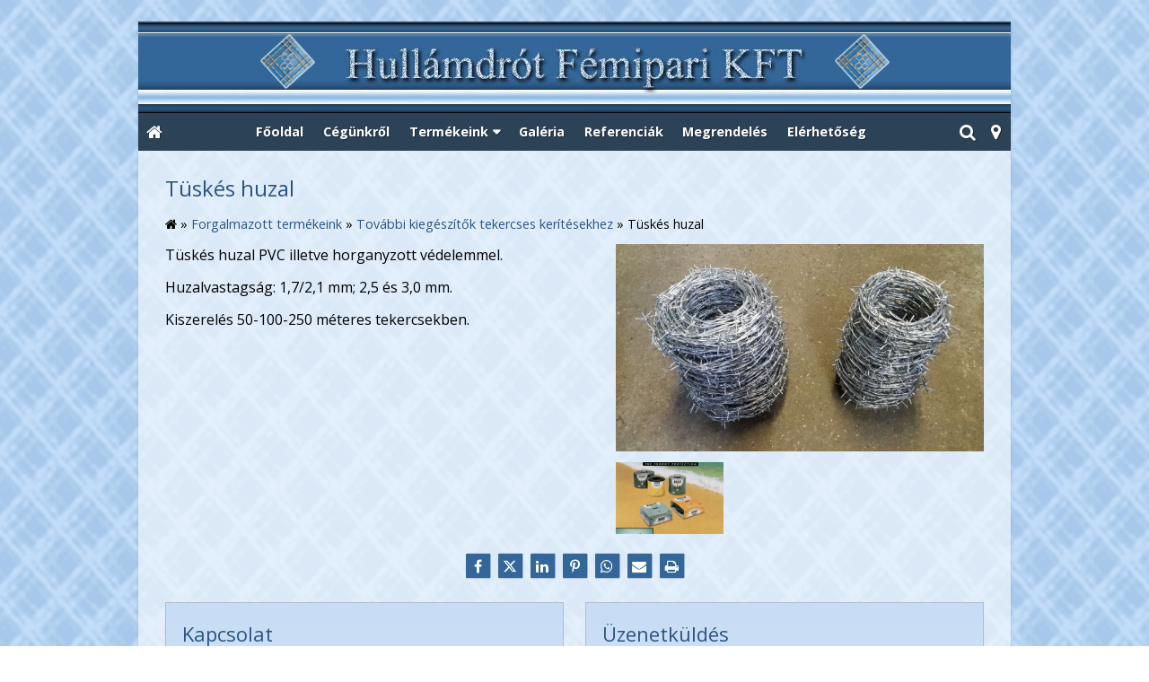

--- FILE ---
content_type: text/html; charset=UTF-8
request_url: https://keriteskozpont.hu/termek/tuskes-huzal
body_size: 6924
content:
<!DOCTYPE html>
<html lang="hu" class="no-js">

<head>
<meta charset="utf-8">
<title>Tüskés huzal – Hullámdrót Fémipari Vállalkozás</title>
<meta name="viewport" content="width=device-width, initial-scale=1.0, minimum-scale=1.0">
<meta name="generator" content="Kreatív website - HTML sablon engedély nélkül nem másolható, nem használható.">
<meta name="description" content="Tüskés huzal PVC illetve horganyzott védelemmel. Huzalvastagság: 1,7/2,1 mm; 2,5 és 3,0 mm. Kiszerelés 50-100-250 méteres tekercsekben.">
<meta name="twitter:title" content="Tüskés huzal">
<meta name="twitter:description" content="Tüskés huzal PVC illetve horganyzott védelemmel. Huzalvastagság: 1,7/2,1 mm; 2,5 és 3,0 mm. Kiszerelés 50-100-250 méteres tekercsekben.">
<meta name="twitter:image" content="https://keriteskozpont.hu/asset/termek/tuskes-huzal.jpg">
<meta name="twitter:card" content="summary_large_image">
<meta property="og:type" content="product">
<meta property="og:updated_time" content="2023-12-13T12:54:52+01:00">
<meta property="product:availability" content="preorder">
<meta property="product:retailer_item_id" content="a19ebafd-04e1-11e8-aa5e-4e6276bca841">
<meta property="og:image" content="https://keriteskozpont.hu/asset/termek/tuskes-huzal.jpg">
<meta property="og:locale" content="hu_HU">
<meta property="og:site_name" content="Hullámdrót Fémipari Vállalkozás">
<meta property="og:url" content="https://keriteskozpont.hu/termek/tuskes-huzal">
<meta property="og:title" content="Tüskés huzal">
<meta property="og:description" content="Tüskés huzal PVC illetve horganyzott védelemmel. Huzalvastagság: 1,7/2,1 mm; 2,5 és 3,0 mm. Kiszerelés 50-100-250 méteres tekercsekben.">
<link rel="canonical" href="https://keriteskozpont.hu/termek/tuskes-huzal">
<link rel="manifest" href="/assetg/manifest.json">
<link rel="alternate" type="application/atom+xml" href="/assetg/feed.xml" title="Hullámdrót Fémipari Vállalkozás">
<link rel="icon" href="/asset/logo/keriteskozpont-hu-favikon.png">
<link rel="apple-touch-icon" href="/asset/logo/keriteskozpont-hu-apple-touch-ikon.png">
<link rel="dns-prefetch" href="//fonts.googleapis.com">
<link rel="dns-prefetch" href="//fonts.gstatic.com">
<link rel="stylesheet" href="/assetg/style.741.1763410983.css">
<link rel="stylesheet" href="https://fonts.googleapis.com/css?family=Amatic+SC:400,700%7CCaveat+Brush%7CCormorant+Garamond:300,300i,400,400i,500,500i,700,700i%7CFira+Sans:300,300i,400,400i,500,500i,700,700i%7CGreat+Vibes%7CInconsolata:400,700%7CLibre+Baskerville:400,400i,700,700i%7CLora:400,400i,700,700i%7CMcLaren%7CMirza:400,700%7CMontserrat:300,300i,400,400i,500,500i,700,700i%7CNoto+Sans:300,300i,400,400i,500,500i,700,700i%7COpen+Sans:300,300i,400,400i,500,500i,700,700i%7COxygen:400,400i,700,700i%7CPoppins:300,300i,400,400i,500,500i,700,700i%7CPT+Sans:400,400i,700,700i%7CPT+Serif:400,400i,700,700i%7CRoboto:300,300i,400,400i,500,500i,700,700i%7CRoboto+Slab:300,400,500,700%7CSource+Sans+Pro:300,300i,400,400i,500,500i,700,700i%7CSource+Serif+Pro:400,400i,700,700i%7CUbuntu:300,300i,400,400i,500,500i,700,700i&amp;display=swap">
<script src="/assetg/weboldal.741.1763410983.js" defer ></script>
</head>

<body class="macosx chrome flexslider-loading van-user-menu kw-body-rendered fomodul-termekek tartalom-a19ebafd-04e1-11e8-aa5e-4e6276bca841"
  data-render="1763418327" data-request_id="e25e2f3b3416166adb5df6ef289789ad" data-resourceversion="741" data-onerror="/onerror.json" data-penznem_formatum="%s Ft" data-penznem_decimalis="0" data-sablon="kozepsomenu" data-vizeses_menu="0" data-menu_anim="slide" data-img_alt_title="0" data-keres-url="/keres.html" data-menu_user_active="0" data-gyik_animacio="slide" data-gyik_ido="300" data-scrollreveal="{&quot;origin&quot;:&quot;bottom&quot;,&quot;distance&quot;:&quot;20px&quot;,&quot;duration&quot;:500,&quot;opacity&quot;:0,&quot;scale&quot;:0.01}" data-gcons="an" data-cookieconsent="1" data-cookieconsent_orig="" data-nyelv="hu" data-title="Tüskés huzal" data-ok="OK" data-megsem="Mégsem" data-hiba="Az üzenetet nem sikerült elküldeni. Keresse az oldal tulajdonosát!" data-elozo="Előző" data-kovetkezo="Következő" data-bezar="Bezár" data-mitkeres="Írja be a keresőszót!" >


<div id="body-hatter" data-bodyhatter="65740590"></div>

<div class="all-content-wrapper">


<header id="top-header" class="top-header header-shadow">
    <div id="menu-0-spacer" class="menu-0-spacer menu-font-size menu-line-height noprint transparent-color"></div>

    
  
      <div class="menu-color menu-separator menu-separator-logo-0"></div>
  
  <div id="menu-nyito-teljes" class="menu-nyito-teljes noprint">
    <a tabindex="0" role="button" aria-controls="menu-user" aria-label="Menü" title="Menü"><i class="fa fa-lg fa-bars"></i></a>
</div>
</header>

<div id="top-header-height-helper" class="top-header-height-helper" data-height="89.013px"></div>

<div class="content-container">







<div id="body-container" class="body-container body-shadow kw-body-max-width" data-body-container="434424">
    <header class="body-header" id="body-header">

          <div class="menu-color menu-separator menu-separator-menu-1"></div>
    
          
      
              <div id="logo-1" class="logo-sav logo-1 logo-sav-resze content-color menu-color-maxheight"><div id="logo" class="clearfix logo-container container-padding">
  <div class="logo-top kw-menu-max-width">
    <div class="logo-left">
      <a href="/" aria-label="Nyitólap" class="logo-image-wrapper">
                  <img id="logo-image-mobile" class="logo-image kw-only-mobile" src="/asset/logo/keriteskozpont-hu-logo-mob.png" alt="Hullámdrót Fémipari Vállalkozás" width="650" height="100">
                          <img id="logo-image-desktop" class="logo-image kw-only-tablet-and-desktop" src="/asset/logo/keriteskozpont-hu-logo.jpg" alt="Hullámdrót Fémipari Vállalkozás" width="972" height="100">
              </a>
    </div>

        <div id="logo-right" class="logo-right">
                                  </div>
  </div>

  
  </div>
</div>
      
      
      
          
          <div id="menu-2" class="menu-2 menu-color menu-font-size menu-opacity menu-line-height"><nav id="menu" class="menu clearfix noprint kw-menu-max-width menu-item-transition" aria-label="Menü">
  <ul id="menu-toolbar" class="menu-toolbar ">
              <li class="menu-home ">
        <a href="/" aria-label="Nyitólap" title="Nyitólap">
          <i class="fa fa-home"></i>
                  </a>
      </li>
    
              <li class="menu-hamburger" id="menu-hamburger"><a tabindex="0" role="button" aria-controls="menu-user" aria-label="Menü"><i class="fa fa-bars"></i></a></li>
    
    <li class="menu-close" id="menu-close"><a tabindex="0" role="button" aria-label="Bezár"><i class="fa fa-times"></i></a></li>

    <li class=" menu-contact" id="menu-contact"><a href="#kapcsolatdoboz-modul"   aria-label="Kapcsolat"     role="button"><i class="fa fa-map-marker"></i> <span class="menu-label"></span></a>
<li class=" menu-search" id="menu-search"><a    aria-label="Keresés"    tabindex="0" role="button"><i class="fa fa-search"></i> <span class="menu-label"></span></a>

              <li class="menu-opener-long" id="menu-opener-long"><a tabindex="0" role="button" aria-controls="menu-user">Menü</a></li>
          </ul>

    <ul id="menu-user" class="menu-user">
    <li  ><a href="/"        role="menuitem"><span>Főoldal</span></a>
<li  ><a href="/cegunkrol"       data-szin="36b63b39-ff63-11e7-aa61-4e6276bca841"  role="menuitem"><span>Cégünkről</span></a>
<li class=" menu-submenu" ><a   tabindex="0" role="button"><span>Termékeink</span></a>
<ul role="menu">
<li  ><a href="/forgalmazott-termekeink"        role="menuitem"><span>Forgalmazott termékeink</span></a>
<li  ><a href="/gyartott-termekeink"        role="menuitem"><span>Gyártott termékeink</span></a>
</ul>
<li  ><a href="/galeria"        role="menuitem"><span>Galéria</span></a>
<li  ><a href="/referenciak"        role="menuitem"><span>Referenciák</span></a>
<li  ><a href="/megrendeles"        role="menuitem"><span>Megrendelés</span></a>
<li  ><a href="/elerhetoseg"        role="menuitem"><span>Elérhetőség</span></a>  </ul>
  </nav>

</div>
    
    
    
    
        
  </header>

  <div id="main-container" class="main-container container-padding content-color clearfix" data-render="1773786327">

    <main class="main-content" role="main" data-content-id="69e01028-f258-12e9-acba-8186f27e0f21">



    <div class="lobotomized-owl kw-notopmargin">



<section id="termek-modul" class="termek-modul clearfix">
    
<article class="termek-wrap clearfix">

<h1 class="termek-nev">Tüskés huzal</h1>

  <nav class="kw-breadcrumb noprint" aria-label="Kategóriák">
          <div class="kw-notopmargin" itemscope itemtype="https://schema.org/BreadcrumbList">
        <i class="fa fa-home"></i> »
                  <span itemprop="itemListElement" itemscope itemtype="https://schema.org/ListItem">
            <meta itemprop="position" content="1">
            <a itemprop="item" href="/kategoria/forgalmazott-termekeink"><span itemprop="name">Forgalmazott termékeink</span></a> »
          </span>
                  <span itemprop="itemListElement" itemscope itemtype="https://schema.org/ListItem">
            <meta itemprop="position" content="2">
            <a itemprop="item" href="/kategoria/tovabbi-kiegeszitok-tekercses-keritesekhez"><span itemprop="name">További kiegészítők tekercses kerítésekhez</span></a> »
          </span>
                <span itemprop="itemListElement" itemscope itemtype="https://schema.org/ListItem">
          <meta itemprop="position" content="3">
          <span itemprop="name">Tüskés huzal</span>
        </span>
      </div>
      </nav>

    <div class="kw-tablet-and-desktop-float-right">
    
  <div class="termek-fo-kep-wrap">
    <a class="termek-fo-kep-a" tabindex="0">
                  <img alt="Tüskés huzal" class="termek-fo-kep "
           src="/asset/termek/tuskes-huzal.jpg" srcset="/asset/termek/tuskes-huzal.jpg 1024w, /assetg/thmb240/termek/tuskes-huzal.jpg 240w, /assetg/thmb480/termek/tuskes-huzal.jpg 480w, /assetg/thmb640/termek/tuskes-huzal.jpg 640w" width="1024" height="576" sizes="(min-width: 972px) 486px, (min-width: 801px) 400px, (min-width: 641px) 320px, 100vw"
      >
    </a>
  </div>
    
<div class="termek-galeria biggerpicture-galeria belyegkepek-inline"
    data-gevent-click="{&quot;category&quot;:&quot;termek&quot;,&quot;event&quot;:&quot;galeria-megnyitas&quot;,&quot;label&quot;:&quot;Tüskés huzal&quot;}"
>
        <a style="display: none;" href="/asset/termek/tuskes-huzal.jpg" data-img="/asset/termek/tuskes-huzal.jpg 1024w, /assetg/thmb240/termek/tuskes-huzal.jpg 240w, /assetg/thmb480/termek/tuskes-huzal.jpg 480w, /assetg/thmb640/termek/tuskes-huzal.jpg 640w" data-width="1024" data-height="576"></a>
    
      <figure>
    <a href="/asset/termek/riccio-tuskes-huzal2.gif" data-img="/asset/termek/riccio-tuskes-huzal2.gif 300w, /assetg/thmb240/termek/riccio-tuskes-huzal2.gif 240w" data-width="300" data-height="332" data-caption="">
      <img class="" alt="Tüskés huzal" loading="lazy"
        src="/asset/termek/riccio-tuskes-huzal2.gif.THMB.png" width="120" height="80">
          </a>
  </figure>
  </div>
  </div>

      
  <div class="termek-metaadat">

  
  
  
  
  
  
  </div>




<div class="termek-leiras user-html">
  <p>Tüskés huzal PVC illetve horganyzott védelemmel.</p>
<p>Huzalvastagság: 1,7/2,1 mm; 2,5 és 3,0 mm.</p>
<p>Kiszerelés 50-100-250 méteres tekercsekben.</p>
<p>&nbsp;</p>
<p>&nbsp;</p>
</div>





</article> 


</section>

<section id="megosztas-modul" class="megosztas-modul noprint">

<div class="socialicons-container socialicons-color">
<div>
  <a class="fa-stack" title="Facebook" aria-label="Facebook" tabindex="0" data-megosztas-attr="facebook"
     data-gevent-click="{&quot;category&quot;:&quot;megosztas&quot;,&quot;event&quot;:&quot;megosztas&quot;,&quot;label&quot;:&quot;facebook&quot;}"
  >
    <i class="fa fa-stack-2x social-hatter social-facebook"></i><i class="fa fa-facebook fa-stack-1x fa-inverse"></i>
  </a>
  <a class="fa-stack" title="X (Twitter)" aria-label="X (Twitter)" tabindex="0" data-megosztas-attr="twitter"
     data-gevent-click="{&quot;category&quot;:&quot;megosztas&quot;,&quot;event&quot;:&quot;megosztas&quot;,&quot;label&quot;:&quot;twitter&quot;}"
  >
    <i class="fa fa-stack-2x social-hatter social-twitter"></i><i class="fa fa-twitter fa-stack-1x fa-inverse"></i>
  </a>
  <a class="fa-stack" title="LinkedIn" aria-label="LinkedIn" tabindex="0" data-megosztas-attr="linkedin"
     data-gevent-click="{&quot;category&quot;:&quot;megosztas&quot;,&quot;event&quot;:&quot;megosztas&quot;,&quot;label&quot;:&quot;linkedin&quot;}"
  >
    <i class="fa fa-stack-2x social-hatter social-linkedin"></i><i class="fa fa-linkedin fa-stack-1x fa-inverse"></i>
  </a>
  <a class="fa-stack" title="Pinterest" aria-label="Pinterest" tabindex="0" data-megosztas-attr="pinterest"
     data-gevent-click="{&quot;category&quot;:&quot;megosztas&quot;,&quot;event&quot;:&quot;megosztas&quot;,&quot;label&quot;:&quot;pinterest&quot;}"
  >
    <i class="fa fa-stack-2x social-hatter social-pinterest"></i><i class="fa fa-pinterest-p fa-stack-1x fa-inverse"></i>
  </a>
  <a class="fa-stack" title="WhatsApp" aria-label="WhatsApp" tabindex="0" data-megosztas-attr="whatsapp"
     data-gevent-click="{&quot;category&quot;:&quot;megosztas&quot;,&quot;event&quot;:&quot;megosztas&quot;,&quot;label&quot;:&quot;whatsapp&quot;}"
  >
    <i class="fa fa-stack-2x social-hatter social-whatsapp"></i><i class="fa fa-whatsapp fa-stack-1x fa-inverse"></i>
  </a>
  <a class="fa-stack" title="E-mail" aria-label="E-mail" tabindex="0" data-megosztas-attr="email"
     data-gevent-click="{&quot;category&quot;:&quot;megosztas&quot;,&quot;event&quot;:&quot;megosztas&quot;,&quot;label&quot;:&quot;email&quot;}"
  >
    <i class="fa fa-stack-2x social-hatter social-email"></i><i class="fa fa-envelope fa-stack-1x fa-inverse"></i>
  </a>
  <a class="fa-stack" title="Nyomtatás" aria-label="Nyomtatás" tabindex="0" data-megosztas-attr="print"
     data-gevent-click="{&quot;category&quot;:&quot;megosztas&quot;,&quot;event&quot;:&quot;megosztas&quot;,&quot;label&quot;:&quot;print&quot;}"
  >
    <i class="fa fa-stack-2x social-hatter social-print"></i><i class="fa fa-print fa-stack-1x fa-inverse"></i>
  </a>
</div>
</div>

</section>



    </div>


    </main>

    <aside class="aside-content">
    <div id="aside-container" class="aside-container">

<section id="kapcsolatdoboz-modul" class="aside-box kapcsolatdoboz-modul">
  <h2 class="a">Kapcsolat</h2>
  
  <address>
  <div class="kapcsolatdoboz-nevescim">
          <div class="kapcsolatdoboz-nev">Hullámdrót Fémipari Vállalkozás</div>
    
          <div class="kapcsolatdoboz-cim">
        <i class="kapcsolatdoboz-ikon fa fa-fw fa-map-marker"></i>
        <a href="https://www.google.com/maps/search/?api=1&amp;query=47.517922%2C19.163763&amp;query_place_id=ChIJe50g-LbEQUcRAdbJGEuVDIg" data-gevent-click="{&quot;category&quot;:&quot;kapcsolat&quot;,&quot;event&quot;:&quot;cim&quot;,&quot;label&quot;:null}">1161 Budapest, Rákóczi út 27.</a>
      </div>
      </div>

  <div class="kapcsolatdoboz-szamok">
  <i class="kapcsolatdoboz-ikon fa fa-fw fa-phone"></i>
  <span class="kapcsolatdoboz-felirat">Telefonszám:</span>
  <span data-gevent-click="{&quot;category&quot;:&quot;kapcsolat&quot;,&quot;event&quot;:&quot;telefon&quot;,&quot;label&quot;:null}"><a href="tel:+3614055222" >+36 1 405 5222</a></span>
  <br>
  <i class="kapcsolatdoboz-ikon fa fa-fw fa-mobile"></i>
  <span class="kapcsolatdoboz-felirat">Mobilszám:</span>
  <span data-gevent-click="{&quot;category&quot;:&quot;kapcsolat&quot;,&quot;event&quot;:&quot;telefon&quot;,&quot;label&quot;:null}"><a href="tel:+36205764916" >+36 20 576 4916</a></span>
  <br>
  <i class="kapcsolatdoboz-ikon fa fa-fw fa-fax"></i>
  <span class="kapcsolatdoboz-felirat">Fax:</span>
  <span data-gevent-click="{&quot;category&quot;:&quot;kapcsolat&quot;,&quot;event&quot;:&quot;fax&quot;,&quot;label&quot;:null}"><a href="tel:+3614055222" >+36 1 405 5222</a></span>
  <br>
  <i class="kapcsolatdoboz-ikon fa fa-fw fa-envelope-o"></i>
  <span class="kapcsolatdoboz-felirat">E-mail:</span>
  <span data-gevent-click="{&quot;category&quot;:&quot;kapcsolat&quot;,&quot;event&quot;:&quot;email&quot;,&quot;label&quot;:null}"><a href="mailto:drot(kukac)keriteskozpont(pont)hu" >drot(kukac)keriteskozpont(pont)hu</a></span>
  <br>
  <i class="kapcsolatdoboz-ikon fa fa-fw fa-globe"></i>
  <span class="kapcsolatdoboz-felirat">Web:</span>
  <span data-gevent-click="{&quot;category&quot;:&quot;kapcsolat&quot;,&quot;event&quot;:&quot;weboldal&quot;,&quot;label&quot;:null}"><a href="http://www.keriteskozpont.hu/">http://www.keriteskozpont.hu/</a></span>
  </div>

    <div class="kapcsolatdoboz-kozossegi">
      <span class="socialicons-container socialicons-color">
  <a href="mailto:drot(kukac)keriteskozpont(pont)hu" class="fa-stack" title="E-mail" aria-label="E-mail"
    data-gevent-click="{&quot;category&quot;:&quot;kapcsolat&quot;,&quot;event&quot;:&quot;kozossegi&quot;,&quot;label&quot;:&quot;email&quot;}"
  >
    <i class="fa fa-stack-2x social-hatter social-email"></i><i class="fa fa-envelope fa-stack-1x fa-inverse"></i>
  </a>
  <a href="tel:+3614055222" class="fa-stack" title="Telefonszám" aria-label="Telefonszám"
    data-gevent-click="{&quot;category&quot;:&quot;kapcsolat&quot;,&quot;event&quot;:&quot;kozossegi&quot;,&quot;label&quot;:&quot;telefon&quot;}"
  >
    <i class="fa fa-stack-2x social-hatter social-telefon"></i><i class="fa fa-phone fa-stack-1x fa-inverse"></i>
  </a>
  <a href="/assetg/feed.xml" class="fa-stack" title="RSS" aria-label="RSS"
    data-gevent-click="{&quot;category&quot;:&quot;kapcsolat&quot;,&quot;event&quot;:&quot;kozossegi&quot;,&quot;label&quot;:&quot;feed&quot;}"
  >
    <i class="fa fa-stack-2x social-hatter social-feed"></i><i class="fa fa-rss fa-stack-1x fa-inverse"></i>
  </a>
</span>
  </div>
    </address>
  
  <div class="form-gombok noprint">
    <a class="kw-button" href="/assetg/vcard/hullamdrot-femipari-vallalkozas.vcf" download data-gevent-click="{&quot;category&quot;:&quot;kapcsolat&quot;,&quot;event&quot;:&quot;nevjegykartya&quot;,&quot;label&quot;:null}"><i class="fa fa-fw fa-vcard-o"></i> Névjegykártya mentése</a>
  </div>
</section>
<section id="uzenet-modul" class="aside-box noprint">
<form method="post" autocomplete="off" data-path="/uzenet.json"   action="https://keriteskozpont.hu:8080/form.json">
<div class="form-element form-element-legend form-element-extramargin">
<h2 class="a" >Üzenetküldés</h2>
</div>
<div class="form-element form-div-element _kcs_hd kw-notopmargin" >
<div class="form-element " >
<label class="form-bal" for="control-42fdfe25a1f27feeb3382609">-</label>
<div class="form-jobb"><input id="control-42fdfe25a1f27feeb3382609" name="otc" type="text" value="" autocomplete="one-time-code"  ></div>
</div>
<div class="form-element " >
<label class="form-bal" for="control-357c80f9bb23fac757f30ec2">-</label>
<div class="form-jobb"><input id="control-357c80f9bb23fac757f30ec2" name="subject" type="text" value=""  ></div>
</div>
<div class="form-element " >
<label class="form-bal" for="control-1b291dc93121e400e36de553">-</label>
<div class="form-jobb"><input id="control-1b291dc93121e400e36de553" name="space" type="text" value=" "  ></div>
</div>
<div class="form-element " >
<label class="form-bal" for="control-0da6f6763bde1061353fbfd5">-</label>
<div class="form-jobb"><input id="control-0da6f6763bde1061353fbfd5" name="url" type="text" value=""  ></div>
</div>
<div class="form-element " >
<label class="form-bal" for="control-9b21a38f01616f087a7904aa">-</label>
<div class="form-jobb"><input id="control-9b21a38f01616f087a7904aa" name="website" type="text" value=""  ></div>
</div>
<div class="form-element " >
<label class="form-bal" >-</label>
<div class="form-jobb"><div class="form-textbox-substitute"><a  href="#"  >-</a></div></div>
</div>
</div>
<div class="form-element form-div-element " >
<div class="form-element " >
<label class="form-bal" for="control-3517b195ddaca1dfc418b969">Név <span class="required a" aria-hidden="true">*</span></label>
<div class="form-jobb"><input id="control-3517b195ddaca1dfc418b969" name="kerdes[nev]" type="text" value="" autocomplete="name" required=""  ></div>
</div>
<div class="form-element " >
<label class="form-bal" for="control-a282cb7e421d03f7d8da48db">E-mail <span class="required a" aria-hidden="true">*</span></label>
<div class="form-jobb"><input id="control-a282cb7e421d03f7d8da48db" name="kerdes[email]" type="email" value="" autocomplete="email" required=""  ></div>
</div>
<div class="form-element " >
<label class="form-bal" for="control-522a176a8c046e7940812f1d">Telefonszám <span class="required a" aria-hidden="true">*</span></label>
<div class="form-jobb"><input id="control-522a176a8c046e7940812f1d" name="kerdes[telefon]" type="tel" value="" autocomplete="tel" required=""  ></div>
</div>
<div class="form-element " >
<label class="form-bal" for="control-563f98f8c9c9868d059f0a22">Üzenet <span class="required a" aria-hidden="true">*</span></label>
<div class="form-jobb"><textarea id="control-563f98f8c9c9868d059f0a22" name="kerdes[uzenet]" class="" rows="7" required=""  >
</textarea></div>
</div>
<div class="form-element  form-checkbox-wrap" >
<label class="form-bal" >Nyilatkozat <span class="required a" aria-hidden="true">*</span></label>
<div class="form-jobb"><div class="form-checkbox-wrap-inner "><div class="form-textbox-substitute"><label class="form-checkbox-label"><input name="kerdes[hozzajarulas][]" type="checkbox" required=""    value="adatvedelmi"><span class="form-checkbox-helper"></span> <span class="form-checkbox-span">Hozzájárulok személyes adataim kezeléséhez.</span></label></div>
</div>
</div>
<div class="form-jobb"><p class="form-komment" >Ide kattintva tekinthető meg: <a href="https://keriteskozpont.hu/adatvedelem.html" target="_blank">Adatvédelmi nyilatkozat</a>.</p></div>
</div>
<div class="form-element  kw-notopmargin" >
<div class="form-jobb"><input id="control-cc5a36904bf23b6d3342cfc7" name="kerdes[menupont]" type="hidden" value=""  data-automatikus-kitoltes="" ></div>
</div>
</div>
<div class="form-gombok">
<button type="submit"  disabled  class="kw-button primary"><i class="fa fa-fw fa-check"></i> Elküld</button>
</div>
</form>
</section>
    </div>
    </aside>

  </div> 
    <div id="above-footer-container" class="above-footer-container container-padding-smallheight content-color">
  </div>

      <div id="footer-container" class="footer-container menu-color menu-color-maxheight">
      <footer id="footer">
  <div class="kw-menu-max-width container-padding-smallheight footer-inner">
        
    <div class="lobotomized-owl">
        
      <p class="footer-text">
                  <span class="footer-text-item">© 2024 Hullámdrót Fémipari Vállalkozás</span>
                            <span class="footer-text-item noprint" data-url="/impresszum.html"><a href="/impresszum.html">Impresszum</a></span>
                    <span class="footer-text-item noprint" data-url="/adatvedelem.html"><a href="/adatvedelem.html">Adatvédelmi nyilatkozat</a></span>
              </p>
  
              <p class="kw-notopmargin" id="hosting-brand">Kreatív website</p>
          </div>
    
  </div>
</footer>
    </div>
  
</div> 
</div> 
<div class="above-footer-0-wrapper" data-ajaj="bhhiiidjch">
  </div>

<div id="footer-0" class="bottom-footer header-shadow menu-color menu-color-maxheight" data-footer-0="6621021">
  </div>



</div> 


<div id="floating-action-buttons" class="floating-action-buttons noprint" data-scrolltotop="7230186771">
      <div class="floating-action-button ui-transition-move-mixin menu-color floating-action-button-eltunik floating-action-button-scroll-to-top"><a id="scroll-to-top" class="scroll-to-top" tabindex="0"><i class="fa fa-chevron-up"></i></a></div>
      </div>



<div id="fb_root_wrapper" data-fb_root_wrapper="0291777415127285" class="fb-root-wrapper"><div id="fb-root"></div></div>

<script type="application/ld+json">{"@context":"https:\/\/schema.org","@type":"Thing","name":"Tüskés huzal","url":"https:\/\/keriteskozpont.hu\/termek\/tuskes-huzal","description":"Tüskés huzal PVC illetve horganyzott védelemmel. Huzalvastagság: 1,7\/2,1 mm; 2,5 és 3,0 mm. Kiszerelés 50-100-250 méteres tekercsekben.     ","image":["https:\/\/keriteskozpont.hu\/asset\/termek\/tuskes-huzal.jpg","https:\/\/keriteskozpont.hu\/asset\/termek\/riccio-tuskes-huzal2.gif"]}</script>

<div id="kw-resources" style="display: none;">
    <a data-name="datetimepicker_js" href="/assetg/datetimepicker.741.js"></a>
    <a data-name="datetimepicker_css" href="/assetg/datetimepicker.741.css"></a>
    <a data-name="countryselect_js" href="/assetg/countryselect.741.js"></a>
    <a data-name="countryselect_css" href="/assetg/countryselect.741.1763410983.css"></a>
    <a data-name="baguettebox_js" href="/assetg/baguettebox.741.js"></a>
    <a data-name="baguettebox_css" href="/assetg/baguettebox.741.css"></a>
    <a data-name="biggerpicture_js" href="/assetg/biggerpicture.741.js"></a>
    <a data-name="biggerpicture_css" href="/assetg/biggerpicture.741.css"></a>
    <a data-name="flexslider" href="/assetg/flexslider.741.js"></a>
    <a data-name="fluidbox" href="/assetg/fluidbox.741.js"></a>
    <a data-name="splide" href="/assetg/splide.741.js"></a>
    <a data-name="twentytwenty_js" href="/assetg/twentytwenty.741.js"></a>
    <a data-name="twentytwenty_css" href="/assetg/twentytwenty.741.css"></a>
    <a data-name="freewall" href="/assetg/freewall.741.js"></a>
    <a data-name="sh_js" href="/assetg/sh.741.js"></a>
    <a data-name="sh_css" href="/assetg/sh.741.css"></a>
    <a data-name="scrollreveal" href="/assetg/scrollreveal.741.js"></a>
    <a data-name="parallax" href="/assetg/parallax.741.js"></a>
    <a data-name="particles" href="/assetg/particles.741.js"></a>

    <a data-autoload="" href="/assetg/termek.741.js"></a>
</div>


</body>

</html>


--- FILE ---
content_type: application/javascript; charset=UTF-8
request_url: https://keriteskozpont.hu/assetg/biggerpicture.741.js
body_size: 9483
content:
"use strict";
var BiggerPicture=function(){function t(){}const n=t=>t;function e(t,n){for(const e in n)t[e]=n[e];return t}function o(t){return t()}function r(t){t.forEach(o)}function i(t){return"function"==typeof t}function c(t,n){return t!=t?n==n:t!==n}function s(n,e,o){n.u.t.push(((n,...e)=>{if(null==n)return t;const o=n.subscribe(...e);return o.unsubscribe?()=>o.unsubscribe():o})(e,o))}function u(n){return n&&i(n.destroy)?n.destroy:t}let l=()=>globalThis.performance.now(),a=t=>requestAnimationFrame(t);const p=new Set;function f(t){p.forEach((n=>{n.c(t)||(p.delete(n),n.f())})),0!==p.size&&a(f)}function d(t){let n;return 0===p.size&&a(f),{promise:new Promise((e=>{p.add(n={c:t,f:e})})),abort(){p.delete(n)}}}function m(t,n){t.appendChild(n)}function b(t,n,e){t.insertBefore(n,e||null)}function h(t){t.parentNode.removeChild(t)}function g(t){return document.createElement(t)}function x(){return document.createTextNode("")}function v(t,n,e,o){return t.addEventListener(n,e,o),()=>t.removeEventListener(n,e,o)}function w(t,n,e){null==e?t.removeAttribute(n):t.getAttribute(n)!==e&&t.setAttribute(n,e)}function y(t,n,e,o){null===e?t.style.removeProperty(n):t.style.setProperty(n,e)}function $(t,n,e){t.classList[e?"add":"remove"](n)}let k,_,M=0,S={};function z(t,n,e,o,r,i,c,s=0){const u=16.666/o;let l="{\n";for(let t=0;1>=t;t+=u){const o=n+(e-n)*i(t);l+=100*t+`%{${c(o,1-o)}}\n`}const a=l+`100% {${c(e,1-e)}}\n}`,p=`_bp_${Math.round(1e9*Math.random())}_${s}`;if(!S[p]){if(!k){const t=g("style");document.head.appendChild(t),k=t.sheet}S[p]=1,k.insertRule(`@keyframes ${p} ${a}`,k.cssRules.length)}const f=t.style.animation||"";return t.style.animation=`${f?f+", ":""}${p} ${o}ms linear ${r}ms 1 both`,M+=1,p}function I(t,n){t.style.animation=(t.style.animation||"").split(", ").filter(n?t=>0>t.indexOf(n):t=>-1===t.indexOf("_bp")).join(", "),n&&!--M&&a((()=>{if(M)return;let t=k.cssRules.length;for(;t--;)k.deleteRule(t);S={}}))}function P(t){_=t}const T=[],A=[],N=[],O=[],C=Promise.resolve();let E=0;function R(t){N.push(t)}const j=new Set;let q,F=0;function J(){const t=_;do{for(;T.length>F;){const t=T[F];F++,P(t),B(t.u)}for(P(null),T.length=0,F=0;A.length;)A.pop()();for(let t=0;N.length>t;t+=1){const n=N[t];j.has(n)||(j.add(n),n())}N.length=0}while(T.length);for(;O.length;)O.pop()();E=0,j.clear(),P(t)}function B(t){if(null!==t.l){t.update(),r(t.g);const n=t.v;t.v=[-1],t.l&&t.l.p(t.$,n),t.k.forEach(R)}}function D(){return q||(q=Promise.resolve(),q.then((()=>{q=null}))),q}function K(t,n,e){t.dispatchEvent(((t,n,e=0)=>{const o=document.createEvent("CustomEvent");return o.initCustomEvent(t,e,0,n),o})(`${n?"intro":"outro"}${e}`))}const L=new Set;let W;function X(){W={r:0,c:[],p:W}}function Y(){W.r||r(W.c),W=W.p}function G(t,n){t&&t.i&&(L.delete(t),t.i(n))}function H(t,n,e,o){if(t&&t.o){if(L.has(t))return;L.add(t),W.c.push((()=>{L.delete(t),o&&(e&&t.d(1),o())})),t.o(n)}}const Q={duration:0};function U(e,o,r){let c,s,u=o(e,r),a=0,p=0;function f(){c&&I(e,c)}function m(){const{delay:o=0,duration:r=300,_:i=n,M:m=t,css:b}=u||Q;b&&(c=z(e,0,1,r,o,i,b,p++)),m(0,1);const h=l()+o,g=h+r;s&&s.abort(),a=1,R((()=>K(e,1,"start"))),s=d((t=>{if(a){if(t>=g)return m(1,0),K(e,1,"end"),f(),a=0;if(t>=h){const n=i((t-h)/r);m(n,1-n)}}return a}))}let b=0;return{start(){b||(b=1,I(e),i(u)?(u=u(),D().then(m)):m())},S(){b=0},end(){a&&(f(),a=0)}}}function V(e,o,c){let s,u=o(e,c),a=1;const p=W;function f(){const{delay:o=0,duration:i=300,_:c=n,M:f=t,css:m}=u||Q;m&&(s=z(e,1,0,i,o,c,m));const b=l()+o,h=b+i;R((()=>K(e,0,"start"))),d((t=>{if(a){if(t>=h)return f(0,1),K(e,0,"end"),--p.r||r(p.c),0;if(t>=b){const n=c((t-b)/i);f(1-n,n)}}return a}))}return p.r+=1,i(u)?D().then((()=>{u=u(),f()})):f(),{end(t){t&&u.M&&u.M(1,0),a&&(s&&I(e,s),a=0)}}}function Z(t){t&&t.c()}function tt(t,n,e,c){const{l:s,I:u,t:l,k:a}=t.u;s&&s.m(n,e),c||R((()=>{const n=u.map(o).filter(i);l?l.push(...n):r(n),t.u.I=[]})),a.forEach(R)}function nt(t,n){const e=t.u;null!==e.l&&(r(e.t),e.l&&e.l.d(n),e.t=e.l=null,e.$=[])}function et(n,e,o,i,c,s,u,l=[-1]){const a=_;P(n);const p=n.u={l:null,$:null,P:s,update:t,T:c,bound:{},I:[],t:[],A:[],g:[],k:[],context:new Map(e.context||(a?a.u.context:[])),N:{},v:l,O:0,root:e.target||a.u.root};u&&u(p.root);let f=0;p.$=o?o(n,e.P||{},((t,e,...o)=>{const r=o.length?o[0]:e;return p.$&&c(p.$[t],p.$[t]=r)&&(!p.O&&p.bound[t]&&p.bound[t](r),f&&((t,n)=>{-1===t.u.v[0]&&(T.push(t),E||(E=1,C.then(J)),t.u.v.fill(0)),t.u.v[n/31|0]|=1<<n%31})(n,t)),e})):[],p.update(),f=1,r(p.g),p.l=i?i(p.$):0,e.target&&(p.l&&p.l.c(),tt(n,e.target,e.anchor,e.customElement),J()),P(a)}class ot{$destroy(){nt(this,1),this.$destroy=t}$on(t,n){const e=this.u.N[t]||(this.u.N[t]=[]);return e.push(n),()=>{const t=e.indexOf(n);-1!==t&&e.splice(t,1)}}C(t){this.R&&0!==Object.keys(t).length&&(this.u.O=1,this.R(t),this.u.O=0)}}function rt(t){const n=t-1;return n*n*n+1}function it(t,{delay:n=0,duration:e=400,_:o=rt,x:r=0,y:i=0,opacity:c=0}={}){const s=getComputedStyle(t),u=+s.opacity,l="none"===s.transform?"":s.transform,a=u*(1-c);return{delay:n,duration:e,_:o,css(t,n){return`\n\t\t\ttransform: ${l} translate(${(1-t)*r}px, ${(1-t)*i}px);\n\t\t\topacity: ${u-a*n}`}}}const ct=[];function st(n,e=t){let o;const r=new Set;function i(t){if(c(n,t)&&(n=t,o)){const t=!ct.length;for(const t of r)t[1](),ct.push(t,n);if(t){for(let t=0;ct.length>t;t+=2)ct[t][0](ct[t+1]);ct.length=0}}}return{set:i,update(t){i(t(n))},subscribe(c,s=t){const u=[c,s];return r.add(u),1===r.size&&(o=e(i)||t),c(n),()=>{r.delete(u),0===r.size&&(o(),o=null)}}}}function ut(t,n){if(t===n||t!=t)return()=>t;const e=typeof t;if(Array.isArray(t)){const e=n.map(((n,e)=>ut(t[e],n)));return t=>e.map((n=>n(t)))}if("number"===e){const e=n-t;return n=>t+n*e}}function lt(t,o={}){const r=st(t);let i,c=t;function s(s,u){if(null==t)return r.set(t=s),Promise.resolve();c=s;let a=i,p=0,{delay:f=0,duration:m=400,_:b=n,interpolate:h=ut}=e(e({},o),u);if(0===m)return a&&(a.abort(),a=null),r.set(t=c),Promise.resolve();const g=l()+f;let x;return i=d((n=>{if(g>n)return 1;p||(x=h(t,s),"function"==typeof m&&(m=m(t,s)),p=1),a&&(a.abort(),a=null);const e=n-g;return e>m?(r.set(t=s),0):(r.set(t=x(b(e/m))),1)})),i.promise}return{set:s,update(n,e){return s(n(c,t),e)},subscribe:r.subscribe}}const at=st(0),pt=globalThis.matchMedia?.("(prefers-reduced-motion: reduce)").matches,ft=t=>({_:rt,duration:pt?0:t}),dt=t=>!t.thumb||`url(${t.thumb})`,mt=(t,n)=>{if(n){"string"==typeof n&&(n=JSON.parse(n));for(const e in n)t.setAttribute(e,n[e])}};function bt(t){let n,e,o;return{c(){n=g("div"),n.innerHTML='<span class="bp-bar"></span><span class="bp-o"></span>',w(n,"class","bp-load"),y(n,"background-image",dt(t[0]))},m(t,e){b(t,n,e),o=1},p(t,e){1&e&&y(n,"background-image",dt(t[0]))},i(t){o||(e&&e.end(1),o=1)},o(t){t&&(e=V(n,it,{duration:480})),o=0},d(t){t&&h(n),t&&e&&e.end()}}}function ht(n){let e,o;return{c(){e=g("div"),w(e,"class","bp-load"),y(e,"background-image",dt(n[0]))},m(t,n){b(t,e,n)},p(t,n){1&n&&y(e,"background-image",dt(t[0]))},i(t){o||R((()=>{o=U(e,it,{duration:480}),o.start()}))},o:t,d(t){t&&h(e)}}}function gt(t){let n,e,o=!t[1]&&bt(t),r=t[2]&&ht(t);return{c(){o&&o.c(),n=x(),r&&r.c(),e=x()},m(t,i){o&&o.m(t,i),b(t,n,i),r&&r.m(t,i),b(t,e,i)},p(t,[i]){t[1]?o&&(X(),H(o,1,1,(()=>{o=null})),Y()):o?(o.p(t,i),2&i&&G(o,1)):(o=bt(t),o.c(),G(o,1),o.m(n.parentNode,n)),t[2]?r?(r.p(t,i),4&i&&G(r,1)):(r=ht(t),r.c(),G(r,1),r.m(e.parentNode,e)):r&&(r.d(1),r=null)},i(t){G(o),G(r)},o(t){H(o)},d(t){o&&o.d(t),t&&h(n),r&&r.d(t),t&&h(e)}}}function xt(t,n,e){let o;s(t,at,(t=>e(2,o=t)));let{j:r}=n,{loaded:i}=n;return t.R=t=>{"j"in t&&e(0,r=t.j),"loaded"in t&&e(1,i=t.loaded)},[r,i,o]}class vt extends ot{constructor(t){super(),et(this,t,xt,gt,c,{j:0,loaded:1})}}function wt(t){let n,e,o,i,c,s;return{c(){n=g("img"),w(n,"sizes",e=t[8].sizes||t[1]+"px"),w(n,"alt",t[7].alt)},m(e,o){b(e,n,o),i=1,c||(s=[u(t[21].call(null,n)),v(n,"error",t[27])],c=1)},p(t,o){(!i||2&o[0]&&e!==(e=t[8].sizes||t[1]+"px"))&&w(n,"sizes",e)},i(t){i||(o&&o.end(1),i=1)},o(t){o=V(n,it,{}),i=0},d(t){t&&h(n),t&&o&&o.end(),c=0,r(s)}}}function yt(t){let n,e;return n=new vt({P:{j:t[7],loaded:t[2]}}),{c(){Z(n.u.l)},m(t,o){tt(n,t,o),e=1},p(t,e){const o={};4&e[0]&&(o.loaded=t[2]),n.C(o)},i(t){e||(G(n.u.l,t),e=1)},o(t){H(n.u.l,t),e=0},d(t){nt(n,t)}}}function $t(t){let n,e,o,i,c,s,l=`translate3d(${t[0][0]/-2+t[6][0]}px, ${t[0][1]/-2+t[6][1]}px, 0)`,a=t[2]&&wt(t),p=t[3]&&yt(t);return{c(){n=g("div"),e=g("div"),a&&a.c(),o=x(),p&&p.c(),w(e,"class","bp-img"),y(e,"width",t[0][0]+"px"),y(e,"height",t[0][1]+"px"),$(e,"bp-drag",t[4]),$(e,"bp-canzoom",t[11]>1&&t[12]>t[0][0]),y(e,"background-image",dt(t[7])),y(e,"transform",l),w(n,"class","bp-img-wrap"),$(n,"bp-close",t[5])},m(r,l){b(r,n,l),m(n,e),a&&a.m(e,null),m(e,o),p&&p.m(e,null),i=1,c||(s=[u(t[20].call(null,e)),v(n,"wheel",t[15]),v(n,"pointerdown",t[16]),v(n,"pointermove",t[17]),v(n,"pointerup",t[19]),v(n,"pointercancel",t[18])],c=1)},p(t,r){t[2]?a?(a.p(t,r),4&r[0]&&G(a,1)):(a=wt(t),a.c(),G(a,1),a.m(e,o)):a&&(X(),H(a,1,1,(()=>{a=null})),Y()),t[3]?p?(p.p(t,r),8&r[0]&&G(p,1)):(p=yt(t),p.c(),G(p,1),p.m(e,null)):p&&(X(),H(p,1,1,(()=>{p=null})),Y()),(!i||1&r[0])&&y(e,"width",t[0][0]+"px"),(!i||1&r[0])&&y(e,"height",t[0][1]+"px"),(!i||16&r[0])&&$(e,"bp-drag",t[4]),(!i||6145&r[0])&&$(e,"bp-canzoom",t[11]>1&&t[12]>t[0][0]),65&r[0]&&l!==(l=`translate3d(${t[0][0]/-2+t[6][0]}px, ${t[0][1]/-2+t[6][1]}px, 0)`)&&y(e,"transform",l),(!i||32&r[0])&&$(n,"bp-close",t[5])},i(t){i||(G(a),G(p),i=1)},o(t){H(a),H(p),i=0},d(t){t&&h(n),a&&a.d(),p&&p.d(),c=0,r(s)}}}function kt(t,n,e){let o,r,i,c;s(t,at,(t=>e(26,i=t)));let{P:u}=n,{q:l}=n,{j:a,F:p,J:f,next:d,zoomed:m,container:b}=u;s(t,m,(t=>e(25,o=t)));let h,g,x,v,w,y,$,k,_,M,S,z=a.maxZoom||p.maxZoom||10,I=u.B(a),P=I[0],T=0;const A=+a.width,N=[],O=new Map,C=lt(I,ft(400));s(t,C,(t=>e(0,c=t)));const E=lt([0,0],ft(400));s(t,E,(t=>e(6,r=t)));const R=([t,n],o=c)=>{const r=(o[0]-b.w)/2,i=(o[1]-b.h)/2;return 0>r?t=0:t>r?l?(t=w?r+(t-r)/10:r)>r+20&&e(4,w=f()):t=r:-r>t&&(l?-r-20>(t=w?-r-(-r-t)/10:-r)&&e(4,w=d()):t=-r),0>i?n=0:n>i?n=i:-i>n&&(n=-i),[t,n]};function j(t=z,n){if(i)return;const o=I[0]*z;let s=c[0]+c[0]*t,u=c[1]+c[1]*t;if(t>0)s>o&&(s=o,u=I[1]*z),s>A&&(s=A,u=+a.height);else if(I[0]>s)return C.set(I),E.set([0,0]);let{x:l,y:p,width:f,height:d}=v.getBoundingClientRect();const m=n?n.clientX-l-f/2:0,b=n?n.clientY-p-d/2:0;l=s/f*-m+m,p=u/d*-b+b;const h=[s,u];C.set(h).then((()=>{e(1,P=Math.round(Math.max(P,s)))})),E.set(R([r[0]+l,r[1]+p],h))}Object.defineProperty(a,"zoom",{configurable:1,get(){return o},set(t){return j(t?z:-z)}});const q=t=>O.delete(t.pointerId);return t.R=t=>{"q"in t&&e(23,l=t.q)},t.u.update=()=>{if(16777217&t.u.v[0]&&m.set(c[0]-10>I[0]),117440512&t.u.v[0]&&i&&o&&!p.intro){const t=ft(480);E.set([0,0],t),C.set(I,t),e(5,S=1)}},[c,P,h,g,w,S,r,a,p,m,b,z,A,C,E,t=>{p.inline&&!o||(t.preventDefault(),j(t.deltaY/-300,t))},t=>{2!==t.button&&(t.preventDefault(),e(4,w=1),O.set(t.pointerId,t),$=t.clientX,k=t.clientY,_=r[0],M=r[1])},t=>{if(O.size>1)return e(4,w=0),p.noPinch?.(b.el)||(t=>{const[n,e]=O.set(t.pointerId,t).values(),o=Math.hypot(n.clientX-e.clientX,n.clientY-e.clientY);x=x||{clientX:(n.clientX+e.clientX)/2,clientY:(n.clientY+e.clientY)/2},j(((T||o)-o)/-35,x),T=o})(t);if(!w)return;let n=t.clientX,r=t.clientY;y=N.push({x:n,y:r})>2,n-=$,r-=k,o||(-90>r&&e(4,w=!p.noClose&&u.close()),30>Math.abs(r)&&(n>40&&e(4,w=f()),-40>n&&e(4,w=d()))),o&&y&&!i&&E.set(R([_+n,M+r]),{duration:0})},q,function(t){if(q(t),x&&(e(4,w=T=0),x=O.size?x:null),w){if(e(4,w=0),t.target===this&&!p.noClose)return u.close();if(y){const[t,n,e]=N.slice(-3);Math.hypot(n.x-e.x,n.y-e.y)>5&&E.set(R([r[0]-5*(t.x-e.x),r[1]-5*(t.y-e.y)]))}else p.onImageClick?.(b.el,a)||j(o?-z:z,t);y=0,N.length=0}},t=>{v=t,u.D((()=>{e(24,I=u.B(a)),!p.inline&&l||(C.set(I),E.set([0,0]))})),u.K(a).then((()=>{e(2,h=1),u.L()})),setTimeout((()=>{e(3,g=!h)}),250)},t=>{mt(t,a.attr),t.srcset=a.img},u,l,I,o,i,t=>p.onError?.(b,a,t)]}class _t extends ot{constructor(t){super(),et(this,t,kt,$t,c,{P:22,q:23},null,[-1,-1])}}function Mt(t){let n,e,o,i,c,s;return o=new vt({P:{j:t[2],loaded:t[0]}}),{c(){n=g("div"),e=g("iframe"),Z(o.u.l),w(e,"allow","autoplay; fullscreen"),w(e,"title",t[2].title),w(n,"class","bp-if"),y(n,"width",t[1][0]+"px"),y(n,"height",t[1][1]+"px")},m(r,l){b(r,n,l),m(n,e),tt(o,n,null),i=1,c||(s=[u(t[3].call(null,e)),v(e,"load",t[5])],c=1)},p(t,[e]){const r={};1&e&&(r.loaded=t[0]),o.C(r),(!i||2&e)&&y(n,"width",t[1][0]+"px"),(!i||2&e)&&y(n,"height",t[1][1]+"px")},i(t){i||(G(o.u.l,t),i=1)},o(t){H(o.u.l,t),i=0},d(t){t&&h(n),nt(o),c=0,r(s)}}}function St(t,n,e){let o,r,{P:i}=n;const{j:c}=i,s=()=>e(1,r=i.B(c));return s(),i.D(s),[o,r,c,t=>{mt(t,c.attr),t.src=c.iframe},i,()=>e(0,o=1)]}class zt extends ot{constructor(t){super(),et(this,t,St,Mt,c,{P:4})}}function It(t){let n,e,o,r,i;return e=new vt({P:{j:t[2],loaded:t[0]}}),{c(){n=g("div"),Z(e.u.l),w(n,"class","bp-vid"),y(n,"width",t[1][0]+"px"),y(n,"height",t[1][1]+"px"),y(n,"background-image",dt(t[2]))},m(c,s){b(c,n,s),tt(e,n,null),o=1,r||(i=u(t[3].call(null,n)),r=1)},p(t,[r]){const i={};1&r&&(i.loaded=t[0]),e.C(i),(!o||2&r)&&y(n,"width",t[1][0]+"px"),(!o||2&r)&&y(n,"height",t[1][1]+"px")},i(t){o||(G(e.u.l,t),o=1)},o(t){H(e.u.l,t),o=0},d(t){t&&h(n),nt(e),r=0,i()}}}function Pt(t,n,e){let o,r,{P:i}=n;const{j:c,F:s,container:u}=i,l=()=>e(1,r=i.B(c));return l(),i.D(l),[o,r,c,t=>{let n;const r=(t,e)=>{Array.isArray(e)||(e=JSON.parse(e));for(const o of e){n||(n=document.createElement(o.type?.includes("audio")?"audio":"video"),mt(n,{controls:1,autoplay:1,playsinline:1,tabindex:"0"}),mt(n,c.attr));const e=document.createElement(t);mt(e,o),"source"==t&&(e.onError=t=>s.onError?.(u,c,t)),n.append(e)}};r("source",c.sources),r("track",c.tracks||[]),n.oncanplay=()=>e(0,o=1),t.append(n)},i]}class Tt extends ot{constructor(t){super(),et(this,t,Pt,It,c,{P:4})}}function At(n){let e,o,i,s,l,a,p,f,d,x=n[6].i,y=jt(n),k=n[0].length>1&&qt(n);return{c(){e=g("div"),o=g("div"),y.c(),s=g("div"),l=g("button"),k&&k.c(),w(l,"class","bp-x"),w(l,"title","Close"),w(l,"aria-label","Close"),w(s,"class","bp-controls"),w(e,"class","bp-wrap"),$(e,"bp-zoomed",n[10]),$(e,"bp-inline",n[8]),$(e,"bp-small",n[7]),$(e,"bp-noclose",n[5].noClose)},m(t,r){b(t,e,r),m(e,o),y.m(e,null),m(e,s),m(s,l),k&&k.m(s,null),p=1,f||(d=[v(l,"click",n[1]),u(n[14].call(null,e))],f=1)},p(n,o){64&o[0]&&c(x,x=n[6].i)?(X(),H(y,1,1,t),Y(),y=jt(n),y.c(),G(y,1),y.m(e,s)):y.p(n,o),n[0].length>1?k?k.p(n,o):(k=qt(n),k.c(),k.m(s,null)):k&&(k.d(1),k=null),(!p||1024&o[0])&&$(e,"bp-zoomed",n[10]),(!p||256&o[0])&&$(e,"bp-inline",n[8]),(!p||128&o[0])&&$(e,"bp-small",n[7]),(!p||32&o[0])&&$(e,"bp-noclose",n[5].noClose)},i(t){p||(i&&i.end(1),G(y),a&&a.end(1),p=1)},o(t){t&&(i=V(o,it,{duration:480})),H(y),t&&(a=V(s,it,{})),p=0},d(t){t&&h(e),t&&i&&i.end(),y.d(t),k&&k.d(),t&&a&&a.end(),f=0,r(d)}}}function Nt(n){let e,o=(n[6].html??n[6].element.outerHTML)+"";return{c(){e=g("div"),w(e,"class","bp-html")},m(t,n){b(t,e,n),e.innerHTML=o},p(t,n){64&n[0]&&o!==(o=(t[6].html??t[6].element.outerHTML)+"")&&(e.innerHTML=o)},i:t,o:t,d(t){t&&h(e)}}}function Ot(n){let e,o;return e=new zt({P:{P:n[13]()}}),{c(){Z(e.u.l)},m(t,n){tt(e,t,n),o=1},p:t,i(t){o||(G(e.u.l,t),o=1)},o(t){H(e.u.l,t),o=0},d(t){nt(e,t)}}}function Ct(n){let e,o;return e=new Tt({P:{P:n[13]()}}),{c(){Z(e.u.l)},m(t,n){tt(e,t,n),o=1},p:t,i(t){o||(G(e.u.l,t),o=1)},o(t){H(e.u.l,t),o=0},d(t){nt(e,t)}}}function Et(t){let n,e;return n=new _t({P:{P:t[13](),q:t[7]}}),{c(){Z(n.u.l)},m(t,o){tt(n,t,o),e=1},p(t,e){const o={};128&e[0]&&(o.q=t[7]),n.C(o)},i(t){e||(G(n.u.l,t),e=1)},o(t){H(n.u.l,t),e=0},d(t){nt(n,t)}}}function Rt(t){let n,e,o,r=t[6].caption+"";return{c(){n=g("div"),w(n,"class","bp-cap")},m(t,e){b(t,n,e),n.innerHTML=r,o=1},p(t,e){(!o||64&e[0])&&r!==(r=t[6].caption+"")&&(n.innerHTML=r)},i(t){o||(e&&e.end(1),o=1)},o(t){e=V(n,it,{duration:200}),o=0},d(t){t&&h(n),t&&e&&e.end()}}}function jt(t){let n,e,o,i,c,s,u,l,a;const p=[Et,Ct,Ot,Nt],f=[];function d(t,n){return t[6].img?0:t[6].sources?1:t[6].iframe?2:3}e=d(t),o=f[e]=p[e](t);let m=t[6].caption&&Rt(t);return{c(){n=g("div"),o.c(),m&&m.c(),s=x(),w(n,"class","bp-inner")},m(o,r){b(o,n,r),f[e].m(n,null),m&&m.m(o,r),b(o,s,r),u=1,l||(a=[v(n,"pointerdown",t[20]),v(n,"pointerup",t[21])],l=1)},p(t,r){let i=e;e=d(t),e===i?f[e].p(t,r):(X(),H(f[i],1,1,(()=>{f[i]=null})),Y(),o=f[e],o?o.p(t,r):(o=f[e]=p[e](t),o.c()),G(o,1),o.m(n,null)),t[6].caption?m?(m.p(t,r),64&r[0]&&G(m,1)):(m=Rt(t),m.c(),G(m,1),m.m(s.parentNode,s)):m&&(X(),H(m,1,1,(()=>{m=null})),Y())},i(e){u||(G(o),R((()=>{c&&c.end(1),i=U(n,t[12],1),i.start()})),G(m),u=1)},o(e){H(o),i&&i.S(),c=V(n,t[12],0),H(m),u=0},d(t){t&&h(n),f[e].d(),t&&c&&c.end(),m&&m.d(t),t&&h(s),l=0,r(a)}}}function qt(t){let n,e,o,i,c,s=`${t[4]+1} / ${t[0].length}`;return{c(){n=g("div"),e=g("button"),o=g("button"),w(n,"class","bp-count"),w(e,"class","bp-prev"),w(e,"title","Previous"),w(e,"aria-label","Previous"),w(o,"class","bp-next"),w(o,"title","Next"),w(o,"aria-label","Next")},m(r,u){b(r,n,u),n.innerHTML=s,b(r,e,u),b(r,o,u),i||(c=[v(e,"click",t[2]),v(o,"click",t[3])],i=1)},p(t,e){17&e[0]&&s!==(s=`${t[4]+1} / ${t[0].length}`)&&(n.innerHTML=s)},d(t){t&&h(n),t&&h(e),t&&h(o),i=0,r(c)}}}function Ft(t){let n,e,o=t[0]&&At(t);return{c(){o&&o.c(),n=x()},m(t,r){o&&o.m(t,r),b(t,n,r),e=1},p(t,e){t[0]?o?(o.p(t,e),1&e[0]&&G(o,1)):(o=At(t),o.c(),G(o,1),o.m(n.parentNode,n)):o&&(X(),H(o,1,1,(()=>{o=null})),Y())},i(t){e||(G(o),e=1)},o(t){H(o),e=0},d(t){o&&o.d(t),t&&h(n)}}}function Jt(t,n,e){let o,{items:r}=n,{target:i}=n;const c=document.documentElement;let u,l,a,p,f,d,m,b,h;const g=()=>!h.img&&!h.sources&&!h.iframe;let x;const v=t=>x=t,w={},y=st(0);s(t,y,(t=>e(10,o=t)));const $=()=>{l.onClose?.(w.el,h),at.set(1),e(0,r=null),p?.focus({preventScroll:1})},k=()=>M(u-1),_=()=>M(u+1),M=t=>{m=t-u,e(4,u=S(t))},S=t=>(t+r.length)%r.length,z=t=>{const{key:n,shiftKey:e}=t;if("Escape"===n)!l.noClose&&$();else if("ArrowRight"===n)_();else if("ArrowLeft"===n)k();else if("Tab"===n){const{activeElement:n}=document;if(e||!n.controls){t.preventDefault();const{focusWrap:o=w.el}=l,r=[...o.querySelectorAll("*")].filter((t=>t.tabIndex>=0));let i=r.indexOf(n);i+=r.length+(e?-1:1),r[i%r.length].focus()}}},I=({width:t=1920,height:n=1080})=>{const{scale:e=.99}=l,o=Math.min(1,w.w/t*e,w.h/n*e);return[Math.round(t*o),Math.round(n*o)]},P=()=>{if(r){const t=r[S(u+1)],n=r[S(u-1)];!t.preload&&T(t),!n.preload&&T(n)}},T=t=>{if(t.img){const n=document.createElement("img");return n.sizes=l.sizes||I(t)[0]+"px",n.srcset=t.img,t.preload=1,n.decode().catch((t=>{}))}};return t.R=t=>{"items"in t&&e(0,r=t.items),"target"in t&&e(15,i=t.target)},t.u.update=()=>{786545&t.u.v[0]&&r&&(e(6,h=r[u]),a&&l.onUpdate?.(w.el,h))},[r,$,k,_,u,l,h,f,d,b,o,y,(t,n)=>a&&r?it(t,{x:(m>0?20:-20)*(n?1:-1),duration:250}):(e(18,a=n),l.intro?it(t,{y:n?10:-10}):(t=>{let n;if(g()){const e=t.firstChild.firstChild;n=[e.clientWidth,e.clientHeight]}else n=I(h);const e=(h.element||p).getBoundingClientRect(),o=e.left-(w.w-e.width)/2,r=e.top-(w.h-e.height)/2,i=e.width/n[0],c=e.height/n[1];return{duration:480,_:rt,css:(t,n)=>`transform:translate3d(${o*n}px, ${r*n}px, 0) scale3d(${i+t*(1-i)}, ${c+t*(1-c)}, 1)`}})(t)),()=>({j:h,B:I,K:T,L:P,F:l,J:k,next:_,close:$,D:v,zoomed:y,container:w}),t=>{let n;e(19,w.el=t,w),l.onOpen?.(w.el,h),d||globalThis.addEventListener("keydown",z);const o=new ResizeObserver((t=>{n&&(e(19,w.w=t[0].contentRect.width,w),e(19,w.h=t[0].contentRect.height,w),e(7,f=769>w.w),g()||x?.(),l.onResize?.(w.el,h)),n=1}));return o.observe(t),{destroy(){o.disconnect(),globalThis.removeEventListener("keydown",z),at.set(0),c.classList.remove("bp-lock"),l.onClosed?.()}}},i,t=>{e(5,l=t),e(8,d=l.inline),!d&&c.scrollHeight>c.clientHeight&&c.classList.add("bp-lock"),p=document.activeElement,e(19,w.w=i.offsetWidth,w),e(19,w.h=i===document.body?globalThis.innerHeight:i.clientHeight,w),e(7,f=769>w.w),e(4,u=l.position||0),e(0,r=[]);for(let t=0;(l.items.length||1)>t;t++){let n=l.items[t]||l.items;"dataset"in n?r.push({element:n,i:t,...n.dataset}):(n.i=t,r.push(n),n=n.element),l.el&&l.el===n&&e(4,u=t)}},M,a,w,t=>e(9,b=t.target),function(t){2!==t.button&&t.target===this&&b===this&&!l.noClose&&$()}]}class Bt extends ot{constructor(t){super(),et(this,t,Jt,Ft,c,{items:0,target:15,open:16,close:1,J:2,next:3,setPosition:17},null,[-1,-1])}get items(){return this.u.$[0]}get target(){return this.u.$[15]}get open(){return this.u.$[16]}get close(){return this.u.$[1]}get J(){return this.u.$[2]}get next(){return this.u.$[3]}get setPosition(){return this.u.$[17]}}return t=>new Bt({...t,P:t})}();
;
;
$(function(){var t=BiggerPicture({target:document.body});
$('.biggerpicture-galeria').each(function(){var a=$(this);
a.find('a[data-caption]').each(function(){this.setAttribute('data-caption',htmlspecialchars(this.getAttribute('data-caption')))});
a.find('a[data-captionhtml]').each(function(){this.setAttribute('data-caption',this.getAttribute('data-captionhtml'))});
a.find('a[data-img]').on('click',function(i){i.preventDefault();
t.open({intro:'fadeup',items:a.find('a').get(),onOpen:function(){$('.bp-controls .bp-x').attr('title',forditas('bezar')).attr('aria-label',forditas('bezar'));
$('.bp-controls .bp-prev').attr('title',forditas('elozo')).attr('aria-label',forditas('elozo'));
$('.bp-controls .bp-next').attr('title',forditas('kovetkezo')).attr('aria-label',forditas('kovetkezo'))},onUpdate:function(t,i){a.attr('data-last-opened-idx',i.i)},el:this})})})});
